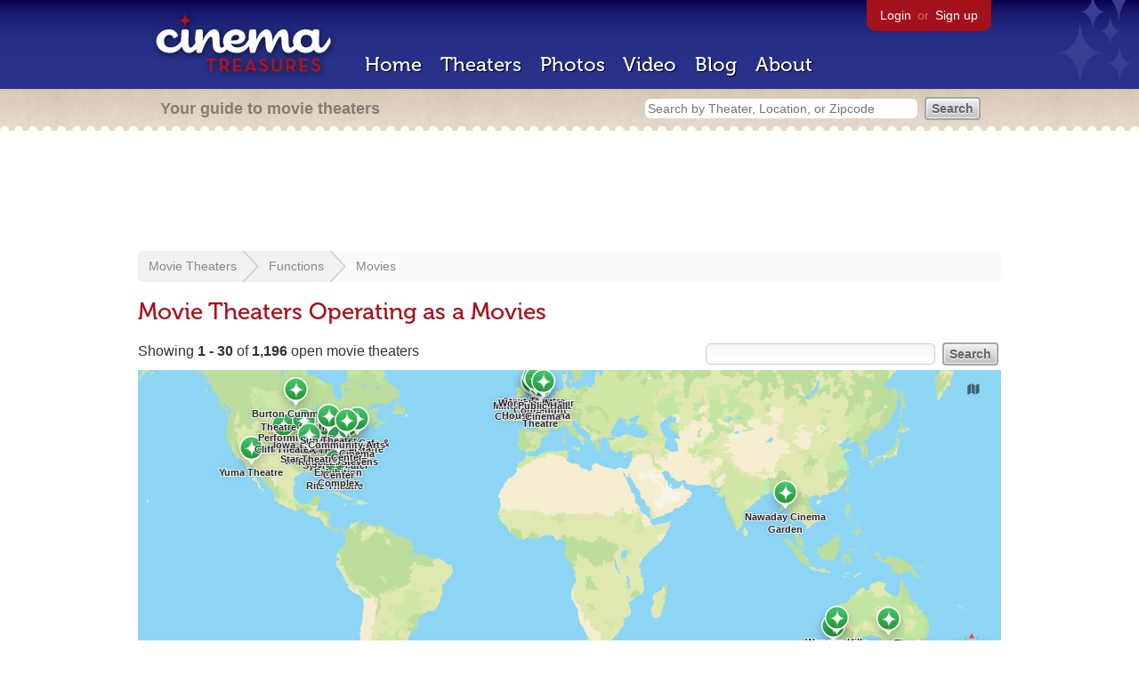

--- FILE ---
content_type: text/html; charset=utf-8
request_url: https://beekman.herokuapp.com/functions/27?status=open&sort=location&order=desc
body_size: 41382
content:
<!DOCTYPE html>
<!--[if lt IE 7]> <html class="ie6 no-js"> <![endif]-->
<!--[if IE 7]>    <html class="ie7 no-js"> <![endif]-->
<!--[if IE 8]>    <html class="ie8 no-js"> <![endif]-->
<!--[if IE 9]>    <html class="ie9 no-js"> <![endif]-->
<!--[if !IE]><!-->
<html class="no-js">
  <!--<![endif]-->
  <head>
    <meta charset="utf-8">
    <title>Movie Theaters Operating as a Movies - Cinema Treasures</title>
    <meta content="List of movie theaters currently operating as a movies" name="description">
    <meta content="IE=edge,chrome=1" http-equiv="X-UA-Compatible">
  
    <script src="//use.typekit.com/voa4cfk.js" type="text/javascript"></script>
    <script>
      //<![CDATA[
        try{Typekit.load();}catch(e){}
      //]]>
    </script>
    <script async="" src="//www.googletagmanager.com/gtag/js?id=UA-2710707-1"></script>
    <script>
      //<![CDATA[
        window.dataLayer = window.dataLayer || [];
        function gtag(){dataLayer.push(arguments);}
        gtag('js', new Date());
        gtag('config', 'UA-2710707-1');
      //]]>
    </script>
    <script src="//ajax.googleapis.com/ajax/libs/jquery/1.5.1/jquery.min.js" type="text/javascript"></script>
    <script src="//cdn.apple-mapkit.com/mk/5.x.x/mapkit.js" type="text/javascript"></script>
    <script src="/assets/common.js?1759029584" type="text/javascript"></script>
    <script>
        //<![CDATA[
          $(document).ready(function () {
        
            if ($('#child_region_select').length) {
              $('#child_region_select').change(function () {
                document.location = $(this).val();
              });
            }
        
            if ($('.list').length) {
              // Load MapKit JS
              mapkit.init({
            authorizationCallback: function(done) {
              done("eyJraWQiOiJSTUI2MzM2NU5QIiwiYWxnIjoiRVMyNTYifQ.eyJpc3MiOiI5OVhYUDJXRjM4IiwiaWF0IjoxNzQ0OTkzMjUyLCJleHAiOjE3NzY1MjkyNTJ9.pC5hHKIaZ0fZBtKTbHK-qwMFvG19o4zRD-dCMqpJYGiaXtAfyNq2Infw21s9uDYSGBR2cLl_CLB58SYjbVHhlg");
            }
          })
          ;
        
              // Grab theater locations
              var locations = []
              $( ".list tbody tr.location" ).each(function(index) {
                var location = {
                  id: $(this).data("id"),
                  name: $(this).data("name"),
                  lat: $(this).data("lat"),
                  lng: $(this).data("lng"),
                  category: $(this).data("category"),
                  address: $(this).data("address"),
                  photo: $(this).data("photo")
                };
                locations.push(location);
              });
        
              // Show map with multiple markers
              if (locations.length > 1) {
        
                // Set region size to contain all map markers
                var latitudes = []
                var longitudes = []
                for (var i = 0; i < locations.length; i++) {
                  latitudes[i] = locations[i].lat;
                  longitudes[i] = locations[i].lng;
                }
                maxLatitude = Math.max(...latitudes);
                minLatitude = Math.min(...latitudes);
                maxLongitude = Math.max(...longitudes);
                minLongitude = Math.min(...longitudes);
                var region = new mapkit.BoundingRegion (maxLatitude, maxLongitude, minLatitude, minLongitude).toCoordinateRegion();
        
                // Create map
                var map = new mapkit.Map("map", {
                  region: region,
                });
        
                var list = [];
                for (i = 0; i < locations.length; i++) {
        
                  // Generate popup window for each map marker
                  var popup = {
                    calloutContentForAnnotation: function(annotation) {
                      var element = document.createElement("div");
                      element.className = "popup";
        
                      var photo = element.appendChild(document.createElement("a"));
                      photo.href = annotation.data.link;
                      photo.innerHTML = "<img src='" + annotation.data.photo + "' width='48' height='48' alt='thumb' />"
        
                      var link = element.appendChild(document.createElement("a"));
                      link.href = annotation.data.link;
                      link.textContent = annotation.data.name;
        
                      var address = element.appendChild(document.createElement("p"));
                      address.innerHTML = annotation.data.address.replace(/^\s*(<br\s*\/?\s*>)+|(<br\s*\/?\s*>)+\s*$/ig, '');
        
                      return element;
                    }
                  };
        
                  // Create map marker
                  var coordinates = new mapkit.Coordinate(locations[i].lat, locations[i].lng)
                  var annotation = new mapkit.MarkerAnnotation(coordinates, {
                    color: (locations[i].category == 'open' ? "#38B257" : "#A3121B"),
                    title: locations[i].name,
                    callout: popup,
                    data: {
                      link: "/theaters/" + locations[i].id,
                      name: locations[i].name,
                      address: locations[i].address,
                      photo: (locations[i].photo == 'photos/missing.png' ? '/images/photos/missing.png' : locations[i].photo)
                    },
                    glyphImage: {
                      1: "/apple-touch-icon.png"
                    }
                  })
        
                  list.push(annotation);
                }
        
                // Add map markers to map
                map.addAnnotations(list);
        
                // Force map markers into map window
                map.showItems(list);
        
              // Show map with single marker
              } else {
        
                // Set region size
                var region = new mapkit.CoordinateRegion(
                  new mapkit.Coordinate(locations[0].lat, locations[0].lng),
                  new mapkit.CoordinateSpan(0.004, 0.004)
                );
        
                // Create map
                var map = new mapkit.Map("map", {
                  center: new mapkit.Coordinate(locations[0].lat, locations[0].lng),
                  region: region
                });
        
                // Create map marker
                var coordinates = new mapkit.Coordinate(locations[0].lat, locations[0].lng)
                var annotation = new mapkit.MarkerAnnotation(coordinates, {
                  color: (locations[0].category == 'open' ? "#38B257" : "#A3121B"),
                  title: locations[0].name,
                  glyphImage: {
                    1: "/apple-touch-icon.png"
                  }
                })
        
                // Add map marker to map
                map.addAnnotation(annotation);
              }
        
            }
          });
        //]]>
      </script>
    <link href="/stylesheets/app.css?1759029584" media="all" rel="stylesheet" type="text/css" />
  
  </head>
  <body class="functions show" lang="en">
    <div id="wrap">
      <div id="header">
        <div id="stars"></div>
        <div id="primary">
          <a href="/"><img alt="Cinema Treasures" height="88" id="logo" src="/images/app/logo.png?1759029584" width="218" /></a>
          <div id="links">
            <a href="/login?return_to=https%3A%2F%2Fbeekman.herokuapp.com%2Ffunctions%2F27%3Fstatus%3Dopen%26sort%3Dlocation%26order%3Ddesc">Login</a> or
            <a href="/signup">Sign up</a>
          </div>
          <nav>
            <ul>
              <li><a href="/">Home</a></li>
              <li><a href="/theaters">Theaters</a></li>
              <li><a href="/photos">Photos</a></li>
              <li><a href="/video">Video</a></li>
              <li><a href="/blog">Blog</a></li>
              <li><a href="/about">About</a></li>
            </ul>
          </nav>
        </div>
        <div id="secondary">
          <span>
            <div id="slogan">Your guide to movie theaters</div>
            <div id="search_bar">
              <form action="/theaters" method="get">
                <input id="query" name="q" placeholder="Search by Theater, Location, or Zipcode" type="text" />
                <input id="status" name="status" type="hidden" value="open" />
                <input name="" type="submit" value="Search" />
              </form>
            </div>
          </span>
        </div>
      </div>
      <div id="page">
        <div id="content">
          <div id="leaderboard">
            <script async="" src="//pagead2.googlesyndication.com/pagead/js/adsbygoogle.js"></script>
            <ins class="adsbygoogle" data-ad-client="ca-pub-4430601922741422" data-ad-slot="6230392620" style="display:inline-block;width:970px;height:90px"></ins>
            <script>
              //<![CDATA[
                (adsbygoogle = window.adsbygoogle || []).push({});
              //]]>
            </script>
          </div>
          <div id="breadcrumb">
            <ul>
              <li><a href="/theaters">Movie Theaters</a></li>
              <li><a href="/functions">Functions</a></li>
              <li><a href="/functions/27">Movies</a></li>
            </ul>
          </div>
          <h1>Movie Theaters Operating as a Movies</h1>
          <form action="/functions/27" id="search" method="get">
            <input id="q" name="q" type="text" />
            <input id="status" name="status" type="hidden" value="open" />
            <input name="" type="submit" value="Search" />
          </form>
          <div id="showing">
            Showing <strong>1&nbsp;-&nbsp;30</strong> of <strong>1,196</strong> open movie theaters
          </div>
          <div id="map_holder">
            <div id="map"></div>
          </div>
          <div id="facets">
            <a href="/functions/27?status=all" class="all">All Theaters <span>(1,218)</span></a><a href="/functions/27?status=open" class="active open">Open <span>(1,196)</span></a><a href="/functions/27?status=showing_movies" class="showing_movies">Showing Movies <span>(38)</span></a><a href="/functions/27?status=closed" class="closed">Closed <span>(22)</span></a><a href="/functions/27?status=demolished" class="demolished">Demolished <span>(3)</span></a><a href="/functions/27?status=restoring" class="restoring">Restoring <span>(11)</span></a><a href="/functions/27?status=renovating" class="renovating">Renovating <span>(28)</span></a>
          </div>
          <table class="list">
            <thead>
              <tr>
                <th id="theater_name"><a href="/functions/27?status=open">Name</a></th>
                <th id="theater_location"><a href="/functions/27?status=open&amp;sort=location&amp;order=asc">&darr; Location</a></th>
                <th id="theater_status"><a href="/functions/27?status=open&amp;sort=open&amp;order=desc">Status</a></th>
                <th id="theater_screens"><a href="/functions/27?status=open&amp;sort=screens&amp;order=asc">Screens</a></th>
              </tr>
            </thead>
            <tbody></tbody>
            <tr class="even theater">
              <td class="name">
                <a href="/theaters/58858" class="map-link"><img alt="Melies Autocinema" height="48" src="https://photos.cinematreasures.org/production/photos/421049/1695498971/thumb.jpeg?1695498971" width="48" /></a>
                <a href="/theaters/58858">Melies Autocinema</a>
              </td>
              <td class="location">
                Zapopan, Mexico
              </td>
              <td class="status">
                Open
              </td>
              <td class="screens">
                1
              </td>
            </tr>
            <tr class="odd theater">
              <td class="name">
                <a href="/theaters/61443" class="map-link"><img alt="Cine Majestic" height="48" src="http://photos.cinematreasures.org/production/photos/294072/1576898028/thumb.jpg?1576898028" width="48" /></a>
                <a href="/theaters/61443">Cine Majestic</a>
              </td>
              <td class="location">
                Zanzibar City, Tanzania
              </td>
              <td class="status">
                Open
              </td>
              <td class="screens">
                1
              </td>
            </tr>
            <tr class="even location theater" data-address="307 S. Main Street&lt;br&gt;Yuma, CO 80759&lt;br&gt;United States&lt;br&gt;970.848.5741&lt;br&gt;" data-category="open" data-id="27380" data-lat="40.1232273" data-lng="-102.7237728" data-name="Yuma Theatre" data-photo="https://photos.cinematreasures.org/production/photos/104138/1404973756/thumb.jpg?1404973756">
              <td class="name">
                <a href="/theaters/27380" class="map-link"><img alt="Yuma Theatre" height="48" src="https://photos.cinematreasures.org/production/photos/104138/1404973756/thumb.jpg?1404973756" width="48" /></a>
                <a href="/theaters/27380">Yuma Theatre</a>
              </td>
              <td class="location">
                Yuma, CO, United States
              </td>
              <td class="status">
                Open
              </td>
              <td class="screens">
                1
              </td>
            </tr>
            <tr class="location odd theater" data-address="254 Main Street&lt;br&gt;Yuma, AZ 85364&lt;br&gt;United States&lt;br&gt;928.373.5202&lt;br&gt;" data-category="open" data-id="3382" data-lat="32.7233665" data-lng="-114.6181601" data-name="Yuma Theatre" data-photo="https://photos.cinematreasures.org/production/photos/96340/1394604324/thumb.jpg?1394604324">
              <td class="name">
                <a href="/theaters/3382" class="map-link"><img alt="Yuma Theatre" height="48" src="https://photos.cinematreasures.org/production/photos/96340/1394604324/thumb.jpg?1394604324" width="48" /></a>
                <a href="/theaters/3382">Yuma Theatre</a>
              </td>
              <td class="location">
                Yuma, AZ, United States
              </td>
              <td class="status">
                Open
              </td>
              <td class="screens">
                1
              </td>
            </tr>
            <tr class="even location theater" data-address="Brecon Road&lt;br&gt;Ystradgynlais,  SA9 1JJ&lt;br&gt;United Kingdom&lt;br&gt;+44 01639 843163&lt;br&gt;" data-category="open" data-id="26658" data-lat="51.7884433" data-lng="-3.7388967" data-name="Miners Welfare &amp; Community Hall" data-photo="http://photos.cinematreasures.org/production/photos/48306/1341419146/thumb.jpg?1341419146">
              <td class="name">
                <a href="/theaters/26658" class="map-link"><img alt="Miners Welfare &amp; Community Hall" height="48" src="http://photos.cinematreasures.org/production/photos/48306/1341419146/thumb.jpg?1341419146" width="48" /></a>
                <a href="/theaters/26658">Miners Welfare & Community Hall</a>
              </td>
              <td class="location">
                Ystradgynlais, United Kingdom
              </td>
              <td class="status">
                Open
              </td>
              <td class="screens">
                1
              </td>
            </tr>
            <tr class="location odd theater" data-address="27 N. Congress Street&lt;br&gt;York, SC 29745&lt;br&gt;United States&lt;br&gt;" data-category="open" data-id="7044" data-lat="34.9949112" data-lng="-81.2414573" data-name="Sylvia Theater" data-photo="https://photos.cinematreasures.org/production/photos/105872/1408165752/thumb.jpg?1408165752">
              <td class="name">
                <a href="/theaters/7044" class="map-link"><img alt="Sylvia Theater" height="48" src="https://photos.cinematreasures.org/production/photos/105872/1408165752/thumb.jpg?1408165752" width="48" /></a>
                <a href="/theaters/7044">Sylvia Theater</a>
              </td>
              <td class="location">
                York, SC, United States
              </td>
              <td class="status">
                Open
              </td>
              <td class="screens">
                1
              </td>
            </tr>
            <tr class="even location theater" data-address="50 N. George Street&lt;br&gt;York, PA 17401&lt;br&gt;United States&lt;br&gt;717.846.1111&lt;br&gt;" data-category="open" data-id="33971" data-lat="39.963389" data-lng="-76.728887" data-name="Capitol Theatre" data-photo="https://photos.cinematreasures.org/production/photos/1637/1306957193/thumb.JPG?1306957193">
              <td class="name">
                <a href="/theaters/33971" class="map-link"><img alt="Capitol Theatre" height="48" src="https://photos.cinematreasures.org/production/photos/1637/1306957193/thumb.JPG?1306957193" width="48" /></a>
                <a href="/theaters/33971">Capitol Theatre</a>
              </td>
              <td class="location">
                York, PA, United States
              </td>
              <td class="status">
                Open
              </td>
              <td class="screens">
                1
              </td>
            </tr>
            <tr class="location odd theater" data-address="Kaba Aye Pagoda Road 102&lt;br&gt;Yangon &lt;br&gt;Myanmar&lt;br&gt;+95-16-64-811&lt;br&gt;" data-category="open" data-id="64143" data-lat="16.8195573" data-lng="96.15593349999999" data-name="Nawaday Cinema Garden" data-photo="https://photos.cinematreasures.org/production/photos/424709/1699636851/thumb.jpeg?1699636851">
              <td class="name">
                <a href="/theaters/64143" class="map-link"><img alt="Nawaday Cinema Garden" height="48" src="https://photos.cinematreasures.org/production/photos/424709/1699636851/thumb.jpeg?1699636851" width="48" /></a>
                <a href="/theaters/64143">Nawaday Cinema Garden</a>
              </td>
              <td class="location">
                Yangon, Myanmar
              </td>
              <td class="status">
                Open
              </td>
              <td class="screens">
                1
              </td>
            </tr>
            <tr class="even location theater" data-address="18 Yallingup Beach Road&lt;br&gt;Yallingup, WA 6282&lt;br&gt;Australia&lt;br&gt;" data-category="open" data-id="49706" data-lat="-33.6458625" data-lng="115.0320099" data-name="Caves House Outdoor Cinema" data-photo="http://photos.cinematreasures.org/production/photos/297544/1581717584/thumb.jpg?1581717584">
              <td class="name">
                <a href="/theaters/49706" class="map-link"><img alt="Caves House Outdoor Cinema" height="48" src="http://photos.cinematreasures.org/production/photos/297544/1581717584/thumb.jpg?1581717584" width="48" /></a>
                <a href="/theaters/49706">Caves House Outdoor Cinema</a>
              </td>
              <td class="location">
                Yallingup, Australia
              </td>
              <td class="status">
                Open
              </td>
              <td class="screens">
                1
              </td>
            </tr>
            <tr class="odd theater">
              <td class="name">
                <a href="/theaters/62554" class="map-link"><img alt="Cinema Programmkino" height="48" src="http://photos.cinematreasures.org/production/photos/307044/1590846597/thumb.jpg?1590846597" width="48" /></a>
                <a href="/theaters/62554">Cinema Programmkino</a>
              </td>
              <td class="location">
                Wuppertal, Germany
              </td>
              <td class="status">
                Open
              </td>
              <td class="screens">
                3
              </td>
            </tr>
            <tr class="even location theater" data-address="1100 Spaatz Street&lt;br&gt;Wright-Patterson AFB, OH 45433&lt;br&gt;United States&lt;br&gt;937.253.4629&lt;br&gt;" data-category="open" data-id="36634" data-lat="39.811129" data-lng="-84.057308" data-name="IMAX Theatre at the USAF Museum" data-photo="http://photos.cinematreasures.org/production/photos/57345/1349113814/thumb.jpg?1349113814">
              <td class="name">
                <a href="/theaters/36634" class="map-link"><img alt="IMAX Theatre at the USAF Museum" height="48" src="http://photos.cinematreasures.org/production/photos/57345/1349113814/thumb.jpg?1349113814" width="48" /></a>
                <a href="/theaters/36634">IMAX Theatre at the USAF Museum</a>
              </td>
              <td class="location">
                Wright-Patterson AFB, OH, United States
              </td>
              <td class="status">
                Open
              </td>
              <td class="screens">
                1
              </td>
            </tr>
            <tr class="odd theater">
              <td class="name">
                <a href="/theaters/36635" class="map-link"><img alt="Wright Patterson AFB Theater" height="48" src="https://photos.cinematreasures.org/production/photos/420932/1695397852/thumb.jpeg?1695397852" width="48" /></a>
                <a href="/theaters/36635">Wright Patterson AFB Theater</a>
              </td>
              <td class="location">
                Wright-Patterson AFB, OH, United States
              </td>
              <td class="status">
                Open
              </td>
              <td class="screens">
                1
              </td>
            </tr>
            <tr class="even location theater" data-address="Broad Street&lt;br&gt;Rhosllanerchrugog&lt;br&gt;Wrexham,  LL14 1RB&lt;br&gt;United Kingdom&lt;br&gt;+44 01978 844 093&lt;br&gt;" data-category="open" data-id="38905" data-lat="53.013057" data-lng="-3.057852" data-name="Stiwt Theatre" data-photo="http://photos.cinematreasures.org/production/photos/92624/1390074202/thumb.jpg?1390074202">
              <td class="name">
                <a href="/theaters/38905" class="map-link"><img alt="Stiwt Theatre" height="48" src="http://photos.cinematreasures.org/production/photos/92624/1390074202/thumb.jpg?1390074202" width="48" /></a>
                <a href="/theaters/38905">Stiwt Theatre</a>
              </td>
              <td class="location">
                Wrexham, United Kingdom
              </td>
              <td class="status">
                Open
              </td>
              <td class="screens">
                1
              </td>
            </tr>
            <tr class="location odd theater" data-address="420 Main Street&lt;br&gt;Wray, CO 80758&lt;br&gt;United States&lt;br&gt;970.332.4337&lt;br&gt;" data-category="open" data-id="15256" data-lat="40.0773629" data-lng="-102.2219535" data-name="Cliff Theater" data-photo="https://photos.cinematreasures.org/production/photos/90850/1388181383/thumb.jpg?1388181383">
              <td class="name">
                <a href="/theaters/15256" class="map-link"><img alt="Cliff Theater" height="48" src="https://photos.cinematreasures.org/production/photos/90850/1388181383/thumb.jpg?1388181383" width="48" /></a>
                <a href="/theaters/15256">Cliff Theater</a>
              </td>
              <td class="location">
                Wray, CO, United States
              </td>
              <td class="status">
                Open
              </td>
              <td class="screens">
                1
              </td>
            </tr>
            <tr class="even location theater" data-address="Union Place&lt;br&gt;Worthing,  BN11 1LG&lt;br&gt;United Kingdom&lt;br&gt;+44 1903 206 206&lt;br&gt;" data-category="open" data-id="23914" data-lat="50.813991" data-lng="-0.368998" data-name="Connaught Theatre" data-photo="http://photos.cinematreasures.org/production/photos/112729/1416067899/thumb.jpg?1416067899">
              <td class="name">
                <a href="/theaters/23914" class="map-link"><img alt="Connaught Theatre" height="48" src="http://photos.cinematreasures.org/production/photos/112729/1416067899/thumb.jpg?1416067899" width="48" /></a>
                <a href="/theaters/23914">Connaught Theatre</a>
              </td>
              <td class="location">
                Worthing, United Kingdom
              </td>
              <td class="status">
                Open
              </td>
              <td class="screens">
                2
              </td>
            </tr>
            <tr class="location odd theater" data-address="Meadowfields Close&lt;br&gt;Wordsley,  DY8 5AD&lt;br&gt;United Kingdom&lt;br&gt;" data-category="open" data-id="66149" data-lat="52.4769066" data-lng="-2.160497" data-name="Wordsley Manor House Cinema" data-photo="http://photos.cinematreasures.org/production/photos/358102/1635783372/thumb.jpg?1635783372">
              <td class="name">
                <a href="/theaters/66149" class="map-link"><img alt="Wordsley Manor House Cinema" height="48" src="http://photos.cinematreasures.org/production/photos/358102/1635783372/thumb.jpg?1635783372" width="48" /></a>
                <a href="/theaters/66149">Wordsley Manor House Cinema</a>
              </td>
              <td class="location">
                Wordsley, United Kingdom
              </td>
              <td class="status">
                Open
              </td>
              <td class="screens">
                1
              </td>
            </tr>
            <tr class="even theater">
              <td class="name">
                <a href="/theaters/62746" class="map-link"><img alt="Chinoworb" height="48" src="http://photos.cinematreasures.org/production/photos/308998/1592669503/thumb.jpg?1592669503" width="48" /></a>
                <a href="/theaters/62746">Chinoworb</a>
              </td>
              <td class="location">
                Worb, Switzerland
              </td>
              <td class="status">
                Open
              </td>
              <td class="screens">
                1
              </td>
            </tr>
            <tr class="location odd theater" data-address="Dewrang Avenue&lt;br&gt;Woomera, SA 5720&lt;br&gt;Australia&lt;br&gt;+61-08-8674-3226&lt;br&gt;" data-category="open" data-id="35489" data-lat="-31.1996409" data-lng="136.8254909" data-name="Woomera Theatre" data-photo="http://photos.cinematreasures.org/production/photos/163535/1459181521/thumb.jpg?1459181521">
              <td class="name">
                <a href="/theaters/35489" class="map-link"><img alt="Woomera Theatre" height="48" src="http://photos.cinematreasures.org/production/photos/163535/1459181521/thumb.jpg?1459181521" width="48" /></a>
                <a href="/theaters/35489">Woomera Theatre</a>
              </td>
              <td class="location">
                Woomera, Australia
              </td>
              <td class="status">
                Open
              </td>
              <td class="screens">
                1
              </td>
            </tr>
            <tr class="even location theater" data-address="1 Wongan Road&lt;br&gt;Wongan Hills, WA 6603&lt;br&gt;Australia&lt;br&gt;" data-category="open" data-id="54010" data-lat="-30.8975499" data-lng="116.7202601" data-name="Wongan Hills Community Telecentre " data-photo="photos/missing.png">
              <td class="name">
                <a href="/theaters/54010" class="map-link"><img alt="Wongan Hills Community Telecentre " height="48" src="/images/photos/missing.png?1759029584" width="48" /></a>
                <a href="/theaters/54010">Wongan Hills Community Telecentre </a>
              </td>
              <td class="location">
                Wongan Hills, Australia
              </td>
              <td class="status">
                Open
              </td>
              <td class="screens">
                1
              </td>
            </tr>
            <tr class="location odd theater" data-address="Collingwood Road&lt;br&gt;Witham,  CM8 2DY&lt;br&gt;United Kingdom&lt;br&gt;0845 017 8717&lt;br&gt;" data-category="open" data-id="43941" data-lat="51.8024025" data-lng="0.63813" data-name="Public Hall Cinema" data-photo="http://photos.cinematreasures.org/production/photos/87752/1384699828/thumb.jpg?1384699828">
              <td class="name">
                <a href="/theaters/43941" class="map-link"><img alt="Public Hall Cinema" height="48" src="http://photos.cinematreasures.org/production/photos/87752/1384699828/thumb.jpg?1384699828" width="48" /></a>
                <a href="/theaters/43941">Public Hall Cinema</a>
              </td>
              <td class="location">
                Witham, United Kingdom
              </td>
              <td class="status">
                Open
              </td>
              <td class="screens">
                1
              </td>
            </tr>
            <tr class="even theater">
              <td class="name">
                <a href="/theaters/62301" class="map-link"><img alt="Barnyard Cinema" height="48" src="/images/photos/missing.png?1759029584" width="48" /></a>
                <a href="/theaters/62301">Barnyard Cinema</a>
              </td>
              <td class="location">
                Winthrop, WA, United States
              </td>
              <td class="status">
                Open
              </td>
              <td class="screens">
                1
              </td>
            </tr>
            <tr class="location odd theater" data-address="121 N. 1st Street&lt;br&gt;Winterset, IA 50273&lt;br&gt;United States&lt;br&gt;" data-category="open" data-id="17808" data-lat="41.3349636" data-lng="-94.0133173" data-name="Iowa Theatre" data-photo="https://photos.cinematreasures.org/production/photos/126858/1433305952/thumb.jpg?1433305952">
              <td class="name">
                <a href="/theaters/17808" class="map-link"><img alt="Iowa Theatre" height="48" src="https://photos.cinematreasures.org/production/photos/126858/1433305952/thumb.jpg?1433305952" width="48" /></a>
                <a href="/theaters/17808">Iowa Theatre</a>
              </td>
              <td class="location">
                Winterset, IA, United States
              </td>
              <td class="status">
                Open
              </td>
              <td class="screens">
                1
              </td>
            </tr>
            <tr class="even location theater" data-address="267 W. Central Avenue&lt;br&gt;Winter Haven, FL 33881&lt;br&gt;United States&lt;br&gt;863.937.1414&lt;br&gt;" data-category="open" data-id="3462" data-lat="28.0222296" data-lng="-81.730116" data-name="Ritz Theatre" data-photo="https://photos.cinematreasures.org/production/photos/70323/1364392248/thumb.jpg?1364392248">
              <td class="name">
                <a href="/theaters/3462" class="map-link"><img alt="Ritz Theatre" height="48" src="https://photos.cinematreasures.org/production/photos/70323/1364392248/thumb.jpg?1364392248" width="48" /></a>
                <a href="/theaters/3462">Ritz Theatre</a>
              </td>
              <td class="location">
                Winter Haven, FL, United States
              </td>
              <td class="status">
                Open
              </td>
              <td class="screens">
                1
              </td>
            </tr>
            <tr class="location odd theater" data-address="1533 S. Main Street&lt;br&gt;Winston-Salem, NC 27127&lt;br&gt;United States&lt;br&gt;" data-category="open" data-id="40699" data-lat="36.0773471" data-lng="-80.2402976" data-name="UNCSA ACE Exhibition Complex" data-photo="http://photos.cinematreasures.org/production/photos/82385/1380141703/thumb.jpg?1380141703">
              <td class="name">
                <a href="/theaters/40699" class="map-link"><img alt="UNCSA ACE Exhibition Complex" height="48" src="http://photos.cinematreasures.org/production/photos/82385/1380141703/thumb.jpg?1380141703" width="48" /></a>
                <a href="/theaters/40699">UNCSA ACE Exhibition Complex</a>
              </td>
              <td class="location">
                Winston-Salem, NC, United States
              </td>
              <td class="status">
                Open
              </td>
              <td class="screens">
                3
              </td>
            </tr>
            <tr class="even location theater" data-address="407 W. Fourth Street&lt;br&gt;Winston-Salem, NC 27101&lt;br&gt;United States&lt;br&gt;336.721.0712&lt;br&gt;" data-category="open" data-id="728" data-lat="36.0980559" data-lng="-80.2483758" data-name="Roger L. Stevens Center" data-photo="https://photos.cinematreasures.org/production/photos/37676/1330965802/thumb.jpg?1330965802">
              <td class="name">
                <a href="/theaters/728" class="map-link"><img alt="Roger L. Stevens Center" height="48" src="https://photos.cinematreasures.org/production/photos/37676/1330965802/thumb.jpg?1330965802" width="48" /></a>
                <a href="/theaters/728">Roger L. Stevens Center</a>
              </td>
              <td class="location">
                Winston-Salem, NC, United States
              </td>
              <td class="status">
                Open
              </td>
              <td class="screens">
                1
              </td>
            </tr>
            <tr class="location odd theater" data-address="354 Main Street&lt;br&gt;Winsted, CT 06098&lt;br&gt;United States&lt;br&gt;" data-category="open" data-id="1641" data-lat="41.8744412" data-lng="-72.9664956" data-name="Gilson Cafe &amp; Cinema" data-photo="https://photos.cinematreasures.org/production/photos/227106/1513422628/thumb.jpg?1513422628">
              <td class="name">
                <a href="/theaters/1641" class="map-link"><img alt="Gilson Cafe &amp; Cinema" height="48" src="https://photos.cinematreasures.org/production/photos/227106/1513422628/thumb.jpg?1513422628" width="48" /></a>
                <a href="/theaters/1641">Gilson Cafe & Cinema</a>
              </td>
              <td class="location">
                Winsted, CT, United States
              </td>
              <td class="status">
                Open
              </td>
              <td class="screens">
                2
              </td>
            </tr>
            <tr class="even location theater" data-address="364 Smith Street&lt;br&gt;Winnipeg, MB R3B 2H2&lt;br&gt;Canada&lt;br&gt;204.956.5656&lt;br&gt;" data-category="open" data-id="3341" data-lat="49.8958226" data-lng="-97.143639" data-name="Burton Cummings Theatre for the Performing Arts" data-photo="https://photos.cinematreasures.org/production/photos/45483/1338145916/thumb.JPG?1338145916">
              <td class="name">
                <a href="/theaters/3341" class="map-link"><img alt="Burton Cummings Theatre for the Performing Arts" height="48" src="https://photos.cinematreasures.org/production/photos/45483/1338145916/thumb.JPG?1338145916" width="48" /></a>
                <a href="/theaters/3341">Burton Cummings Theatre for the ...</a>
              </td>
              <td class="location">
                Winnipeg, Canada
              </td>
              <td class="status">
                Open
              </td>
              <td class="screens">
                1
              </td>
            </tr>
            <tr class="location odd theater" data-address="205 E. Main Street&lt;br&gt;Willow Springs, MO 65793&lt;br&gt;United States&lt;br&gt;" data-category="open" data-id="7150" data-lat="36.991896" data-lng="-91.9692335" data-name="Star Theatre" data-photo="https://photos.cinematreasures.org/production/photos/13679/1310857083/thumb.JPG?1310857083">
              <td class="name">
                <a href="/theaters/7150" class="map-link"><img alt="Star Theatre" height="48" src="https://photos.cinematreasures.org/production/photos/13679/1310857083/thumb.JPG?1310857083" width="48" /></a>
                <a href="/theaters/7150">Star Theatre</a>
              </td>
              <td class="location">
                Willow Springs, MO, United States
              </td>
              <td class="status">
                Open
              </td>
              <td class="screens">
                1
              </td>
            </tr>
            <tr class="even location theater" data-address="150 W. Grand River Avenue&lt;br&gt;Williamston, MI 48895&lt;br&gt;United States&lt;br&gt;517.655.1850&lt;br&gt;" data-category="open" data-id="4214" data-lat="42.6891688" data-lng="-84.2843396" data-name="Sun Theater" data-photo="https://photos.cinematreasures.org/production/photos/357839/1635395505/thumb.JPEG?1635395505">
              <td class="name">
                <a href="/theaters/4214" class="map-link"><img alt="Sun Theater" height="48" src="https://photos.cinematreasures.org/production/photos/357839/1635395505/thumb.JPEG?1635395505" width="48" /></a>
                <a href="/theaters/4214">Sun Theater</a>
              </td>
              <td class="location">
                Williamston, MI, United States
              </td>
              <td class="status">
                Open
              </td>
              <td class="screens">
                1
              </td>
            </tr>
            <tr class="location odd theater" data-address="220 W. 4th Street&lt;br&gt;Williamsport, PA 17701&lt;br&gt;United States&lt;br&gt;570.326.2424&lt;br&gt;" data-category="open" data-id="6009" data-lat="41.2405773" data-lng="-77.0055144" data-name="Community Arts Center" data-photo="https://photos.cinematreasures.org/production/photos/32595/1325285928/thumb.jpg?1325285928">
              <td class="name">
                <a href="/theaters/6009" class="map-link"><img alt="Community Arts Center" height="48" src="https://photos.cinematreasures.org/production/photos/32595/1325285928/thumb.jpg?1325285928" width="48" /></a>
                <a href="/theaters/6009">Community Arts Center</a>
              </td>
              <td class="location">
                Williamsport, PA, United States
              </td>
              <td class="status">
                Open
              </td>
              <td class="screens">
                1
              </td>
            </tr>
          </table>
          <div class="pagination">
            <div class="pagination"><span class="disabled prev_page">&laquo; Previous</span> <span class="current">1</span> <a href="/functions/27?order=desc&amp;page=2&amp;sort=location&amp;status=open" rel="next">2</a> <a href="/functions/27?order=desc&amp;page=3&amp;sort=location&amp;status=open">3</a> <a href="/functions/27?order=desc&amp;page=4&amp;sort=location&amp;status=open">4</a> <a href="/functions/27?order=desc&amp;page=5&amp;sort=location&amp;status=open">5</a> <a href="/functions/27?order=desc&amp;page=6&amp;sort=location&amp;status=open">6</a> <a href="/functions/27?order=desc&amp;page=7&amp;sort=location&amp;status=open">7</a> <a href="/functions/27?order=desc&amp;page=8&amp;sort=location&amp;status=open">8</a> <a href="/functions/27?order=desc&amp;page=9&amp;sort=location&amp;status=open">9</a> <span class="gap">&hellip;</span> <a href="/functions/27?order=desc&amp;page=39&amp;sort=location&amp;status=open">39</a> <a href="/functions/27?order=desc&amp;page=40&amp;sort=location&amp;status=open">40</a> <a href="/functions/27?order=desc&amp;page=2&amp;sort=location&amp;status=open" class="next_page" rel="next">Next &raquo;</a></div>
          </div>
        </div>
      </div>
    </div>
    <footer>
      <span>
        <div id="social">
          <div class="service"><a href="http://www.facebook.com/pages/Cinema-Treasures/206217392742703"><img alt="Facebook" src="/images/icons/facebook.png?1759029584" /></a></div>
          <div class="service"><a href="http://twitter.com/movie_theaters"><img alt="Twitter" src="/images/icons/twitter.png?1759029584" /></a></div>
          <div class="service"><a href="http://feeds.feedburner.com/cinematreasures"><img alt="Feed" src="/images/icons/feed.png?1759029584" /></a></div>
        </div>
        <div id="sitemap">
          <h3>Roger Ebert on Cinema Treasures:</h3>
          <p>&ldquo;The ultimate web site about movie theaters&rdquo;</p>
        </div>
        <div id="credits">
          <a href="/"><img alt="Cinema Treasures" height="68" src="/images/app/logo_footer.png?1759029584" width="200" /></a>
        </div>
        <div id="terms">
          Cinema Treasures, LLC
          &copy; 2000 -
          2026.
          Cinema Treasures is a registered trademark of Cinema Treasures, LLC.
          <a href="/privacy">Privacy Policy</a>.
          <a href="/terms">Terms of Use</a>.
        </div>
      </span>
    </footer>
    <script>
      //<![CDATA[
        try {
          var _gaq = _gaq || [];
          _gaq.push(['_setAccount', '']);
          _gaq.push(['_trackPageview']);
      
          (function() {
            var ga = document.createElement('script'); ga.type = 'text/javascript'; ga.async = true;
            ga.src = ('https:' == document.location.protocol ? 'https://ssl' : 'http://www') + '.google-analytics.com/ga.js';
            var s = document.getElementsByTagName('script')[0]; s.parentNode.insertBefore(ga, s);
          })();
        } catch(err) {
        }
      //]]>
    </script>
  </body>
</html>


--- FILE ---
content_type: text/html; charset=utf-8
request_url: https://www.google.com/recaptcha/api2/aframe
body_size: 267
content:
<!DOCTYPE HTML><html><head><meta http-equiv="content-type" content="text/html; charset=UTF-8"></head><body><script nonce="_A4XJaaQhxJd7qL7r8kgNg">/** Anti-fraud and anti-abuse applications only. See google.com/recaptcha */ try{var clients={'sodar':'https://pagead2.googlesyndication.com/pagead/sodar?'};window.addEventListener("message",function(a){try{if(a.source===window.parent){var b=JSON.parse(a.data);var c=clients[b['id']];if(c){var d=document.createElement('img');d.src=c+b['params']+'&rc='+(localStorage.getItem("rc::a")?sessionStorage.getItem("rc::b"):"");window.document.body.appendChild(d);sessionStorage.setItem("rc::e",parseInt(sessionStorage.getItem("rc::e")||0)+1);localStorage.setItem("rc::h",'1769064960457');}}}catch(b){}});window.parent.postMessage("_grecaptcha_ready", "*");}catch(b){}</script></body></html>